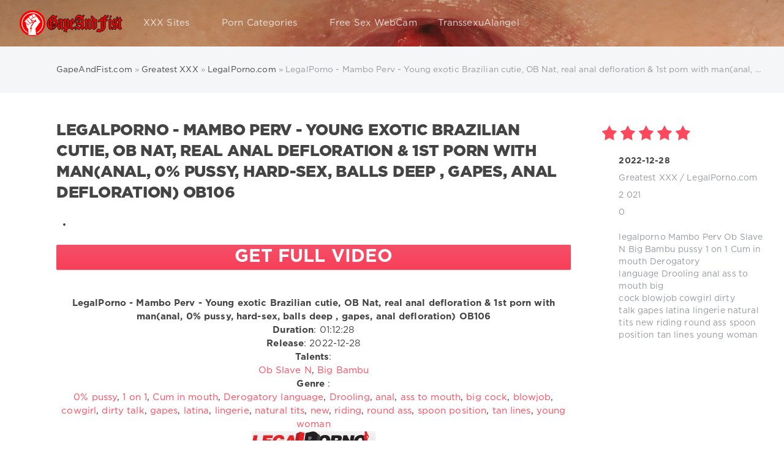

--- FILE ---
content_type: text/html; charset=utf-8
request_url: https://www.gapeandfist.com/33517-legalporno-mambo-perv-young-exotic-brazilian-cutie-ob-nat-real-anal-defloration-1st-porn-with-mananal-0-pussy-hard-sex-balls-deep-gapes-anal-defloration-ob106.html
body_size: 12233
content:
<!DOCTYPE html>
<html lang="en">
<head>
     
	
    
    <meta charset="utf-8">
<title>LegalPorno - Mambo Perv - Young exotic Brazilian cutie, OB Nat, real anal defloration &amp; 1st porn with man(anal, 0% pussy, hard-sex, balls deep , gapes, anal defloration) OB106 &raquo; GapeAndFist.com | Anal Fisting | Anal Prolapse | Anal Gape</title>
<meta name="description" content="LegalPorno - Mambo Perv - Young exotic Brazilian cutie, OB Nat, real anal defloration &amp; 1st porn with man(anal, 0% pussy, hard-sex, balls deep , gapes, anal defloration) OB106, LegalPorno">
<meta name="keywords" content="">
<meta name="generator" content="DataLife Engine (http://dle-news.ru)">
<meta property="og:site_name" content="GapeAndFist.com | Anal Fisting | Anal Prolapse | Anal Gape">
<meta property="og:type" content="article">
<meta property="og:title" content="LegalPorno - Mambo Perv - Young exotic Brazilian cutie, OB Nat, real anal defloration &amp; 1st porn with man(anal, 0% pussy, hard-sex, balls deep , gapes, anal defloration) OB106">
<meta property="og:url" content="https://www.gapeandfist.com/33517-legalporno-mambo-perv-young-exotic-brazilian-cutie-ob-nat-real-anal-defloration-1st-porn-with-mananal-0-pussy-hard-sex-balls-deep-gapes-anal-defloration-ob106.html">
<meta name="news_keywords" content="legalporno, Mambo Perv,Ob Slave N,Big Bambu, pussy,1 on 1,Cum in mouth,Derogatory language,Drooling,anal,ass to mouth,big cock,blowjob,cowgirl,dirty talk,gapes,latina,lingerie,natural tits,new,riding,round ass,spoon position,tan lines,young woman">
<meta property="og:image" content="https://www.gapeandfist.com/uploads/lp.jpg">
<meta property="og:description" content="LegalPorno - Mambo Perv - Young exotic Brazilian cutie, OB Nat, real anal defloration &quot; alt=&quot;LegalPorno - Mambo Perv - Young exotic Brazilian cutie, OB Nat, real anal defloration &quot; alt=&quot;LegalPorno - Mambo Perv - Young exotic Brazilian cutie, OB Nat, real anal defloration &amp;">
<link rel="search" type="application/opensearchdescription+xml" href="https://www.gapeandfist.com/index.php?do=opensearch" title="GapeAndFist.com | Anal Fisting | Anal Prolapse | Anal Gape">
<link rel="canonical" href="https://www.gapeandfist.com/33517-legalporno-mambo-perv-young-exotic-brazilian-cutie-ob-nat-real-anal-defloration-1st-porn-with-mananal-0-pussy-hard-sex-balls-deep-gapes-anal-defloration-ob106.html">
<link rel="alternate" type="application/rss+xml" title="GapeAndFist.com | Anal Fisting | Anal Prolapse | Anal Gape" href="https://www.gapeandfist.com/rss.xml">
  
	
	<meta name="viewport" content="width=device-width, initial-scale=1.0">
	<meta name="apple-mobile-web-app-capable" content="yes">
	<meta name="apple-mobile-web-app-status-bar-style" content="default">
<meta name="twitter:card" content="summary_large_image" />
<meta name="twitter:site" content="@gapeandfist" />
<meta name="twitter:creator" content="@gapeandfist" />

<meta name="google-site-verification" content="LaU8OSmTiOmj8gGyoYbazK00ntF_1IgIK-k77gAr5V8" />
<meta name="y_key" content="a736e5c0d3d12e2b">
<meta name='yandex-verification' content='71fb1bdd9ff5fcac' />
<meta name="msvalidate.01" content="EEDCA8302008BBC4542C52C802302156" />
<meta name="y_key" content="b2cd33dc6f6e5f56" />
<meta name="clickaine-site-verification" content="c3b5ca830b13006c1c9ad33055620669a0a16bf454aaa889c2e54d92c2e19674e2ebb28174817d1328b56ab86c7a2e2f2b965cc982d421a0a8caee2c3781a02c">
<link rel="shortcut icon" href="/templates/Red/images/favicon.ico">
<link rel="apple-touch-icon" href="/templates/Red/images/touch-icon-iphone.png">
<link rel="apple-touch-icon" sizes="76x76" href="/templates/Red/images/touch-icon-ipad.png">
<link rel="apple-touch-icon" sizes="120x120" href="/templates/Red/images/touch-icon-iphone-retina.png">
<link rel="apple-touch-icon" sizes="152x152" href="/templates/Red/images/touch-icon-ipad-retina.png">
<link rel="preload" href="/templates/Red/fonts/font.css" as="style">
<link rel="preload" href="/templates/Red/fonts/GothaProReg.woff" as="font" type="font/woff2" crossorigin>
<link rel="preload" href="/templates/Red/fonts/GothaProBla.woff" as="font" type="font/woff2" crossorigin>
<link rel="preload" href="/templates/Red/fonts/GothaProBol.woff" as="font" type="font/woff2" crossorigin>
<link href="/templates/Red/fonts/font.css" type="text/css" rel="stylesheet">
<link href="/templates/Red/css/styles.css" type="text/css" rel="stylesheet">
    
</head>
<body>
<div class="page">
		<!-- Search -->
          <form class="droptopbar" id="q_search" method="post">
			<div class="wrp">
				<div class="q_search">
					<input id="story" name="story" placeholder="Search on the site..." type="search">
					<button class="btn btn_border" type="submit" title="Find"><b class="ultrabold">Find</b></button>
				</div>
			</div>
			<input type="hidden" name="do" value="search">
			<input type="hidden" name="subaction" value="search">
		</form>
		<!-- / Search -->
		<!-- Header -->
		<div class="headpic fixed">
			<div class="wrp">
				<header id="header">
					<!-- Logo -->
					<a class="logotype" href="/" title="GapeAndFist.com">
						<span class="logo_icon"><img src="/templates/Red/images/logog.png" width="168" height="42" alt="GapeAndFist.com" title="GapeAndFist.com"/></span>
						<span class="title_hide">GapeAndFist.com</span>
					</a>
					<!-- / Logo -->
					<div class="topbar">
						

<a href="#" id="loginf" class="h_btn login">
	<svg class="icon icon-login"><use xlink:href="#icon-login"></use></svg>
	<span class="title_hide">Login</span>
	<span class="icon_close">
		<i class="mt_1"></i><i class="mt_2"></i>
	</span>
</a>
<form class="droptopbar" id="loginpane" method="post">
	<div class="wrp">
		<ul class="login_form">
			<li class="form-group">
				<label for="login_name">Login:</label>
				<input placeholder="Login:" type="text" name="login_name" id="login_name" class="wide">
			</li>
			<li class="form-group">
				<label for="login_password">Password</label>
				<input placeholder="Password" type="password" name="login_password" id="login_password" class="wide">
			</li>
			<li>
				<button class="btn" onclick="submit();" type="submit" title="Submit">
					<b class="ultrabold">Submit</b>
				</button>
			</li>
		</ul>
		<div class="soc_links">
			
			
			
			
			
			
		</div>
		<input name="login" type="hidden" id="login" value="submit">
		<div class="login_form_links">
			<a href="https://www.gapeandfist.com/index.php?do=register">Registration</a>
			<a href="https://www.gapeandfist.com/index.php?do=lostpassword">Forgot password?</a>
		</div>
	</div>
</form>

						<!-- Search button -->
						<div class="h_btn" id="search" title="Search">
							<svg class="icon icon-search"><use xlink:href="#icon-search"></use></svg>
							<span class="icon_close">
								<i class="mt_1"></i><i class="mt_2"></i>
							</span>
							<span class="title_hide">Search on the site</span>
						</div>
                       
						<!-- / Search button -->
						<!-- Menu -->
						<!-- Menu button -->
						<div class="h_btn" id="mainmenu">
							<span class="menu_toggle">
								<i class="mt_1"></i><i class="mt_2"></i><i class="mt_3"></i>
							</span>
						</div>
						<!-- / Menu button -->
						<nav id="topmenu">
							<ul>
    
    
	<li class="parent"><a href="/lastnews">XXX Sites<svg class="icon icon-arrow_down"><use xlink:href="#icon-arrow_down"></use></svg></a>
		<ul>
<li><a href="https://www.gapeandfist.com/xxxsite/">Greatest XXX <span style="float: right;">41188</span></a>
	<ul><li><a href="https://www.gapeandfist.com/xxxsite/evilangelvideo/">Evil Angel Video <span style="float: right;">997</span></a>
	
	</li><li><a href="https://www.gapeandfist.com/xxxsite/manuelferrara/">ManuelFerrara.com <span style="float: right;">595</span></a>
	
	</li><li><a href="https://www.gapeandfist.com/xxxsite/allanal/">AllAnal.com <span style="float: right;">185</span></a>
	
	</li><li><a href="https://www.gapeandfist.com/xxxsite/kink/">Kink.com <span style="float: right;">683</span></a>
	
	</li><li><a href="https://www.gapeandfist.com/xxxsite/nympho/">Nympho.com <span style="float: right;">134</span></a>
	
	</li><li><a href="https://www.gapeandfist.com/xxxsite/peeonher/">PeeOnHer <span style="float: right;">115</span></a>
	
	</li><li><a href="https://www.gapeandfist.com/xxxsite/analonly/">AnalOnly <span style="float: right;">110</span></a>
	
	</li><li><a href="https://www.gapeandfist.com/xxxsite/boundgangbangs/">BoundGangBangs.com <span style="float: right;">149</span></a>
	
	</li><li><a href="https://www.gapeandfist.com/xxxsite/argentinanaked/">ArgentinaNaked <span style="float: right;">9</span></a>
	
	</li><li><a href="https://www.gapeandfist.com/xxxsite/chaturbatecom/">Chaturbate.com <span style="float: right;">9</span></a>
	
	</li><li><a href="https://www.gapeandfist.com/xxxsite/trueanal/">TrueAnal.com <span style="float: right;">339</span></a>
	
	</li><li><a href="https://www.gapeandfist.com/xxxsite/letsdoeit/">Letsdoeit.com <span style="float: right;">432</span></a>
	
	</li><li><a href="https://www.gapeandfist.com/xxxsite/julesjordancom/">JulesJordan.com <span style="float: right;">2777</span></a>
	
	</li><li><a href="https://www.gapeandfist.com/xxxsite/dirtygardengirl/">DirtyGardenGirl.com <span style="float: right;">126</span></a>
	
	</li><li><a href="https://www.gapeandfist.com/xxxsite/prolapse_party/">ProlapseParty.com <span style="float: right;">127</span></a>
	
	</li><li><a href="https://www.gapeandfist.com/xxxsite/prolapsequeen/">ProlapseQueen.com <span style="float: right;">46</span></a>
	
	</li><li><a href="https://www.gapeandfist.com/xxxsite/piercedaspid/">PiercedAspid.com <span style="float: right;">27</span></a>
	
	</li><li><a href="https://www.gapeandfist.com/xxxsite/bubdzia/">Bubdzia.com <span style="float: right;">17</span></a>
	
	</li><li><a href="https://www.gapeandfist.com/xxxsite/fistertwister/">FisterTwister.com <span style="float: right;">182</span></a>
	
	</li><li><a href="https://www.gapeandfist.com/xxxsite/mikeadriano/">MikeAdriano.com <span style="float: right;">1054</span></a>
	
	</li><li><a href="https://www.gapeandfist.com/xxxsite/lewood/">LeWood.com <span style="float: right;">596</span></a>
	
	</li><li><a href="https://www.gapeandfist.com/xxxsite/analacrobats/">AnalAcrobats.com <span style="float: right;">658</span></a>
	
	</li><li><a href="https://www.gapeandfist.com/xxxsite/swallowed/">Swallowed.com <span style="float: right;">419</span></a>
	
	</li><li><a href="https://www.gapeandfist.com/xxxsite/darkx/">DarkX.com <span style="float: right;">286</span></a>
	
	</li><li><a href="https://www.gapeandfist.com/xxxsite/lesbianx/">LesbianX <span style="float: right;">156</span></a>
	
	</li><li><a href="https://www.gapeandfist.com/xxxsite/holed/">Holed.com <span style="float: right;">163</span></a>
	
	</li><li><a href="https://www.gapeandfist.com/xxxsite/dpfanatics/">DpFanatics <span style="float: right;">411</span></a>
	
	</li><li><a href="https://www.gapeandfist.com/xxxsite/norestfortheass/">NoRestForTheAss <span style="float: right;">61</span></a>
	
	</li><li><a href="https://www.gapeandfist.com/xxxsite/clubgape/">ClubGape <span style="float: right;">20</span></a>
	
	</li><li><a href="https://www.gapeandfist.com/xxxsite/defiled18/">Defiled18 <span style="float: right;">14</span></a>
	
	</li><li><a href="https://www.gapeandfist.com/xxxsite/whiteteensblackcocks/">WhiteTeensBlackCocks <span style="float: right;">2</span></a>
	
	</li><li><a href="https://www.gapeandfist.com/xxxsite/doubleteamedteens/">DoubleTeamedTeens <span style="float: right;">1</span></a>
	
	</li><li><a href="https://www.gapeandfist.com/xxxsite/tryteens/">TryTeens <span style="float: right;">1</span></a>
	
	</li><li><a href="https://www.gapeandfist.com/xxxsite/youngthroats/">YoungThroats <span style="float: right;">1</span></a>
	
	</li><li><a href="https://www.gapeandfist.com/xxxsite/assteenmouth/">AssTeenMouth <span style="float: right;">1</span></a>
	
	</li><li><a href="https://www.gapeandfist.com/xxxsite/teenanalcasting/">TeenAnalCasting <span style="float: right;">29</span></a>
	
	</li><li><a href="https://www.gapeandfist.com/xxxsite/doubleanalaction/">DoubleAnalAction <span style="float: right;">43</span></a>
	
	</li><li><a href="https://www.gapeandfist.com/xxxsite/hotkinkyjo/">HotKinkyJo.xxx <span style="float: right;">112</span></a>
	
	</li><li><a href="https://www.gapeandfist.com/xxxsite/maketeengapecom/">MakeTeenGape.com <span style="float: right;">16</span></a>
	
	</li><li><a href="https://www.gapeandfist.com/xxxsite/buttplays/">ButtPlays.com <span style="float: right;">117</span></a>
	
	</li><li><a href="https://www.gapeandfist.com/xxxsite/analeducator/">AnalEducator.com <span style="float: right;">18</span></a>
	
	</li><li><a href="https://www.gapeandfist.com/xxxsite/tryanalfisting/">TryAnalFisting.com <span style="float: right;">10</span></a>
	
	</li><li><a href="https://www.gapeandfist.com/xxxsite/brutalinvasion/">BrutalInvasion <span style="float: right;">7</span></a>
	
	</li><li><a href="https://www.gapeandfist.com/xxxsite/explosivedildostories/">Explosive Dildo Stories <span style="float: right;">7</span></a>
	
	</li><li><a href="https://www.gapeandfist.com/xxxsite/naughtyalysha/">NaughtyAlysha <span style="float: right;">17</span></a>
	
	</li><li><a href="https://www.gapeandfist.com/xxxsite/angienoir/">AngieNoir <span style="float: right;">11</span></a>
	
	</li><li><a href="https://www.gapeandfist.com/xxxsite/everythingbutt/">EverythingButt <span style="float: right;">268</span></a>
	
	</li><li><a href="https://www.gapeandfist.com/xxxsite/lysxtreme/">LysXtreme <span style="float: right;">31</span></a>
	
	</li><li><a href="https://www.gapeandfist.com/xxxsite/fistflush/">FistFlush <span style="float: right;">79</span></a>
	
	</li><li><a href="https://www.gapeandfist.com/xxxsite/ass_traffic/">AssTraffic <span style="float: right;">220</span></a>
	
	</li><li><a href="https://www.gapeandfist.com/xxxsite/allinternal/">AllInternal <span style="float: right;">271</span></a>
	
	</li><li><a href="https://www.gapeandfist.com/xxxsite/hardcoregangbang/">HardcoreGangbang <span style="float: right;">173</span></a>
	
	</li><li><a href="https://www.gapeandfist.com/xxxsite/tamedteens/">TamedTeens <span style="float: right;">80</span></a>
	
	</li><li><a href="https://www.gapeandfist.com/xxxsite/kinkyniky/">KinkyNiky.xxx <span style="float: right;">20</span></a>
	
	</li><li><a href="https://www.gapeandfist.com/xxxsite/houseoftaboo/">HouseOfTaboo.com <span style="float: right;">341</span></a>
	
	</li><li><a href="https://www.gapeandfist.com/xxxsite/handsonhardcore/">HandsOnHardcore.com <span style="float: right;">7</span></a>
	
	</li><li><a href="https://www.gapeandfist.com/xxxsite/cumforcover/">CumForCover <span style="float: right;">2</span></a>
	
	</li><li><a href="https://www.gapeandfist.com/xxxsite/1byday/">1by-day.com <span style="float: right;">2</span></a>
	
	</li><li><a href="https://www.gapeandfist.com/xxxsite/legalporn/">LegalPorno.com <span style="float: right;">24137</span></a>
	
	</li><li><a href="https://www.gapeandfist.com/xxxsite/givemepink/">GiveMePink <span style="float: right;">12</span></a>
	
	</li><li><a href="https://www.gapeandfist.com/xxxsite/proxypaige/">ProxyPaige.xxx <span style="float: right;">25</span></a>
	
	</li><li><a href="https://www.gapeandfist.com/xxxsite/analcheckup/">AnalCheckup <span style="float: right;">19</span></a>
	
	</li><li><a href="https://www.gapeandfist.com/xxxsite/promecups/">PrimeCups <span style="float: right;">6</span></a>
	
	</li><li><a href="https://www.gapeandfist.com/xxxsite/sindrive/">SinDrive.com <span style="float: right;">8</span></a>
	
	</li><li><a href="https://www.gapeandfist.com/xxxsite/pickupbuster/">Pickup Buster <span style="float: right;">20</span></a>
	
	</li><li><a href="https://www.gapeandfist.com/xxxsite/assphilosophy/">AssPhilosophy <span style="float: right;">25</span></a>
	
	</li><li><a href="https://www.gapeandfist.com/xxxsite/gapeparade/">GapeParade.com <span style="float: right;">28</span></a>
	
	</li><li><a href="https://www.gapeandfist.com/xxxsite/eurogangbangs/">Euro Gang Bangs <span style="float: right;">9</span></a>
	
	</li><li><a href="https://www.gapeandfist.com/xxxsite/hardx/">HardX <span style="float: right;">653</span></a>
	
	</li><li><a href="https://www.gapeandfist.com/xxxsite/spermswap/">SpermSwap <span style="float: right;">20</span></a>
	
	</li><li><a href="https://www.gapeandfist.com/xxxsite/pervcity/">PervCity <span style="float: right;">37</span></a>
	
	</li><li><a href="https://www.gapeandfist.com/xxxsite/milfthing/">MilfThing <span style="float: right;">70</span></a>
	
	</li><li><a href="https://www.gapeandfist.com/xxxsite/isabellaclarkxxx/">IsabellaClarkXXX <span style="float: right;">13</span></a>
	
	</li><li><a href="https://www.gapeandfist.com/xxxsite/hugestraponlesbians/">HugeStraponLesbians.com <span style="float: right;">28</span></a>
	
	</li><li><a href="https://www.gapeandfist.com/xxxsite/brutaldildos/">BrutalDildos.com <span style="float: right;">54</span></a>
	
	</li><li><a href="https://www.gapeandfist.com/xxxsite/brutalfisting/">BrutalFisting.com <span style="float: right;">51</span></a>
	
	</li><li><a href="https://www.gapeandfist.com/xxxsite/roxyraye/">Roxy Raye <span style="float: right;">240</span></a>
	
	</li><li><a href="https://www.gapeandfist.com/xxxsite/latexangel/">LatexAngel.com <span style="float: right;">132</span></a>
	
	</li><li><a href="https://www.gapeandfist.com/xxxsite/analteenangels/">AnalTeenAngels <span style="float: right;">385</span></a>
	
	</li><li><a href="https://www.gapeandfist.com/xxxsite/milkenema/">MilkEnema <span style="float: right;">64</span></a>
	
	</li><li><a href="https://www.gapeandfist.com/xxxsite/firstanalquest/">FirstAnalQuest <span style="float: right;">234</span></a>
	
	</li><li><a href="https://www.gapeandfist.com/xxxsite/assholefever/">AssholeFever <span style="float: right;">484</span></a>
	
	</li><li><a href="https://www.gapeandfist.com/xxxsite/doubleviewcasting/">DoubleViewCasting <span style="float: right;">87</span></a>
	
	</li><li><a href="https://www.gapeandfist.com/xxxsite/dildoandfisting/">DildoAndFisting <span style="float: right;">83</span></a>
	
	</li><li><a href="https://www.gapeandfist.com/xxxsite/gapesinpov/">GapesInPov <span style="float: right;">35</span></a>
	
	</li><li><a href="https://www.gapeandfist.com/xxxsite/madperversions/">MadPerversions <span style="float: right;">32</span></a>
	
	</li><li><a href="https://www.gapeandfist.com/xxxsite/giorgiograndi/">GiorgioGrandi <span style="float: right;">35</span></a>
	
	</li><li><a href="https://www.gapeandfist.com/xxxsite/russianteenobsession/">RussianTeenObsession <span style="float: right;">40</span></a>
	
	</li><li><a href="https://www.gapeandfist.com/xxxsite/teachmefisting/">TeachMeFisting <span style="float: right;">621</span></a>
	
	</li><li><a href="https://www.gapeandfist.com/xxxsite/creampiereality/">CreamPieReality <span style="float: right;">21</span></a>
	
	</li><li><a href="https://www.gapeandfist.com/xxxsite/gapeland/">GapeLand <span style="float: right;">281</span></a>
	
	</li><li><a href="https://www.gapeandfist.com/xxxsite/letsplaylez/">LetsPlayLez.com <span style="float: right;">20</span></a>
	
	</li><li><a href="https://www.gapeandfist.com/xxxsite/analqueenalysa/">AnalQueenAlysa <span style="float: right;">31</span></a>
	
	</li><li><a href="https://www.gapeandfist.com/xxxsite/peepeebabes/">PeePeeBabes <span style="float: right;">41</span></a>
	
	</li><li><a href="https://www.gapeandfist.com/xxxsite/filthyandfisting/">FilthyAndFisting <span style="float: right;">116</span></a>
	
	</li><li><a href="https://www.gapeandfist.com/xxxsite/fistinginaction/">FistingInAction <span style="float: right;">63</span></a>
	
	</li><li><a href="https://www.gapeandfist.com/xxxsite/asstitans/">AssTitans <span style="float: right;">33</span></a>
	
	</li><li><a href="https://www.gapeandfist.com/xxxsite/pussupumpspecial/">MegaPussyLips <span style="float: right;">16</span></a>
	
	</li><li><a href="https://www.gapeandfist.com/xxxsite/clara_g/">Clara-G <span style="float: right;">80</span></a>
	
	</li><li><a href="https://www.gapeandfist.com/xxxsite/russianlikeitbig/">RussiansLikeItBig <span style="float: right;">15</span></a>
	
	</li></ul>
	</li><li><a href="https://www.gapeandfist.com/fullmovies/">Full Movies <span style="float: right;">1770</span></a>
	<ul><li><a href="https://www.gapeandfist.com/fullmovies/evilangel/">EvilAngel <span style="float: right;">1253</span></a>
	
	</li><li><a href="https://www.gapeandfist.com/fullmovies/doghousedigital/">DogHouse <span style="float: right;">5</span></a>
	
	</li><li><a href="https://www.gapeandfist.com/fullmovies/devilsfilm/">DevilsFilm <span style="float: right;">1</span></a>
	
	</li><li><a href="https://www.gapeandfist.com/fullmovies/elegant_angel/">Elegant Angel <span style="float: right;">2</span></a>
	
	</li><li><a href="https://www.gapeandfist.com/fullmovies/pornxn/">PornXN <span style="float: right;">3</span></a>
	
	</li><li><a href="https://www.gapeandfist.com/fullmovies/julesjordan/">Jules Jordan Video <span style="float: right;">273</span></a>
	
	</li><li><a href="https://www.gapeandfist.com/fullmovies/comingsoon/">Coming Soon <span style="float: right;">192</span></a>
	
	</li><li><a href="https://www.gapeandfist.com/fullmovies/sineplex/">Sineplex <span style="float: right;">41</span></a>
	
	</li></ul>
	</li><li><a href="https://www.gapeandfist.com/scenes/">Scenes <span style="float: right;">118</span></a>
	<ul><li><a href="https://www.gapeandfist.com/scenes/pr0lapse/">Prolapse <span style="float: right;">32</span></a>
	
	</li><li><a href="https://www.gapeandfist.com/scenes/enema/">Enema <span style="float: right;">17</span></a>
	
	</li><li><a href="https://www.gapeandfist.com/scenes/gape/">Gape <span style="float: right;">45</span></a>
	
	</li><li><a href="https://www.gapeandfist.com/scenes/fisting/">Fisting <span style="float: right;">20</span></a>
	
	</li></ul>
	</li><li><a href="https://www.gapeandfist.com/promo/">Promo <span style="float: right;">3</span></a>
	
	</li>
</ul>
	</li>
	
	<li class="parent"><a href="/tags/">Porn Categories<svg class="icon icon-arrow_down"><use xlink:href="#icon-arrow_down"></use></svg></a>
		<ul>
			<li><a href="/tags/prolapse">Anal Prolapse</a></li>
			<li><a href="/tags/anal+fisting">Anal Fisting</a></li>
			<li><a href="/tags/gape">Anal Gaping</a></li>
			<li><a href="/tags/enema">Enema</a></li>
			<li><a href="/tags/rosebutt">Rosebutt</a></li>
			<li><a href="/tags/double+anal">Double Anal</a></li>
            <li><a href="/engine/go.php?url=aHR0cHM6Ly93d3cudGhld29uZGVydG95cy5jb20vdHJhY2s6MjItZ2FwZWFuZGZpc3Q%3D" rel="nofollow" >Exclusive Toys</a></li>
		</ul>
	</li>
    
    <li class="parent"><a rel="nofollow" href="https://go.hpyrdr.com/smartpop/7659e248ac6c6760329631cb2b2a36db7a6372d9b0c7bb6f50d933999e97fa57?userId=eb984aba638d2feaabe4486e3d50573ab6f6b8958ab4057322b1d2a3ba333c8f" target="blank">Free Sex WebCam</a>
    </li>  
    <li class="parent"><a rel="nofollow" href="https://www.iyalc.com/transsexualangel/go.php?pr=8&su=1&si=237&ad=212470&pa=index&ar=&buffer=" target="blank">TranssexuAlangel</a>
    </li>    
     
    
	
</ul>
						</nav>
						<a href="#" id="closemenu"><span><svg class="icon icon-cross"><use xlink:href="#icon-cross"></use></svg></span></a>
						<!-- / Menu -->
					</div>
				</header>
				
			</div>
		</div>
		<!-- / Header -->
		<!-- Sorting, Tags, Bread crumbs -->
		<div id="tools">
	<div class="tools">
		<div class="wrp">
			
				<div id="breadcrumbs">
					<svg class="icon icon-sort"><use xlink:href="#icon-sort"></use></svg>
					<div class="speedbar"><div class="over"><span itemscope itemtype="https://schema.org/BreadcrumbList"><span itemprop="itemListElement" itemscope itemtype="https://schema.org/ListItem"><meta itemprop="position" content="1"><a href="https://www.gapeandfist.com/" itemprop="item"><span itemprop="name">GapeAndFist.com</span></a></span> » <span itemprop="itemListElement" itemscope itemtype="https://schema.org/ListItem"><meta itemprop="position" content="2"><a href="https://www.gapeandfist.com/xxxsite/" itemprop="item"><span itemprop="name">Greatest XXX</span></a></span> » <span itemprop="itemListElement" itemscope itemtype="https://schema.org/ListItem"><meta itemprop="position" content="3"><a href="https://www.gapeandfist.com/xxxsite/legalporn/" itemprop="item"><span itemprop="name">LegalPorno.com</span></a></span> » LegalPorno - Mambo Perv - Young exotic Brazilian cutie, OB Nat, real anal defloration &amp; 1st porn with man(anal, 0% pussy, hard-sex, balls deep , gapes, anal defloration) OB106</span></div></div>
				</div>
			
			
		</div>
	</div>
	
</div> 
		<!-- / Sorting, Tags, Bread crumbs -->
		<!-- Content -->
		<div id="content">
			
			
			
			<div id='dle-content'><article class="story fullstory lefticons shadow">
	<div class="wrp">
		<div class="head grid_3_4">
			<h1 class="title h2 ultrabold">LegalPorno - Mambo Perv - Young exotic Brazilian cutie, OB Nat, real anal defloration &amp; 1st porn with man(anal, 0% pussy, hard-sex, balls deep , gapes, anal defloration) OB106</h1>
		</div>
		<div class="story_info grid_1_4 ignore-select">
			<div class="storyinfo_link collapsed" aria-expanded="false" data-target="#storyinfo_33517" data-toggle="collapse" role="tree">
				<i class="arrow"></i>
				<svg class="icon icon-meta_date"><use xlink:href="#icon-meta_date"></use></svg>
				<b>2022-12-28</b>
			</div>
			<div id="storyinfo_33517" class="storyinfo collapse">
				<div class="storyinfo_box">
					<div class="rate_stars"><div id='ratig-layer-33517'>
	<div class="rating" itemprop="aggregateRating" itemscope itemtype="https://schema.org/AggregateRating">
		<ul class="unit-rating">
		<li class="current-rating" style="width:100%;">100</li>
		<li><a href="#" title="Useless" class="r1-unit" onclick="doRate('1', '33517'); return false;">1</a></li>
		<li><a href="#" title="Poor" class="r2-unit" onclick="doRate('2', '33517'); return false;">2</a></li>
		<li><a href="#" title="Fair" class="r3-unit" onclick="doRate('3', '33517'); return false;">3</a></li>
		<li><a href="#" title="Good" class="r4-unit" onclick="doRate('4', '33517'); return false;">4</a></li>
		<li><a href="#" title="Excellent" class="r5-unit" onclick="doRate('5', '33517'); return false;">5</a></li>
		</ul><span itemprop="itemReviewed" itemscope itemtype="https://schema.org/Movie"><meta itemprop="name" content="LegalPorno - Mambo Perv - Young exotic Brazilian cutie, OB Nat, real anal defloration &amp; 1st porn with man(anal, 0% pussy, hard-sex, balls deep , gapes, anal defloration) OB106"></span><meta itemprop="worstRating" content="1"><meta itemprop="ratingCount" content="4"><meta itemprop="ratingValue" content="4.8"><meta itemprop="bestRating" content="5">
	</div>
</div></div>
					<ul class="meta">
						<li class="meta_date">
							<svg class="icon icon-meta_date"><use xlink:href="#icon-meta_date"></use></svg><time class="date" datetime="2022-12-28"><a href="https://www.gapeandfist.com/2022/12/28/" ><b>2022-12-28</b></a></time>
						</li>
						<li class="meta_cat grey">
							<svg class="icon icon-meta_cat"><use xlink:href="#icon-meta_cat"></use></svg><a href="https://www.gapeandfist.com/xxxsite/">Greatest XXX</a> / <a href="https://www.gapeandfist.com/xxxsite/legalporn/">LegalPorno.com</a>
						</li>
						
						<li class="meta_views grey" title="Views: 2 021">
							<svg class="icon icon-meta_views"><use xlink:href="#icon-meta_views"></use></svg>2 021
						</li>
						<li class="meta_coms grey" title="Comments: 0">
							<svg class="icon icon-meta_coms"><use xlink:href="#icon-meta_coms"></use></svg><a id="dle-comm-link" href="https://www.gapeandfist.com/33517-legalporno-mambo-perv-young-exotic-brazilian-cutie-ob-nat-real-anal-defloration-1st-porn-with-mananal-0-pussy-hard-sex-balls-deep-gapes-anal-defloration-ob106.html#comment">0</a>
						</li>
					</ul>
					
					<div class="story_tags">
						<svg class="icon icon-tags"><use xlink:href="#icon-tags"></use></svg>
						<div class="tag_list grey"><a href="https://www.gapeandfist.com/tags/legalporno/">legalporno</a>&nbsp;<a href="https://www.gapeandfist.com/tags/Mambo%20Perv/">Mambo Perv</a>&nbsp;<a href="https://www.gapeandfist.com/tags/Ob%20Slave%20N/">Ob Slave N</a>&nbsp;<a href="https://www.gapeandfist.com/tags/Big%20Bambu/">Big Bambu</a>&nbsp;<a href="https://www.gapeandfist.com/tags/pussy/">pussy</a>&nbsp;<a href="https://www.gapeandfist.com/tags/1%20on%201/">1 on 1</a>&nbsp;<a href="https://www.gapeandfist.com/tags/Cum%20in%20mouth/">Cum in mouth</a>&nbsp;<a href="https://www.gapeandfist.com/tags/Derogatory%20language/">Derogatory language</a>&nbsp;<a href="https://www.gapeandfist.com/tags/Drooling/">Drooling</a>&nbsp;<a href="https://www.gapeandfist.com/tags/anal/">anal</a>&nbsp;<a href="https://www.gapeandfist.com/tags/ass%20to%20mouth/">ass to mouth</a>&nbsp;<a href="https://www.gapeandfist.com/tags/big%20cock/">big cock</a>&nbsp;<a href="https://www.gapeandfist.com/tags/blowjob/">blowjob</a>&nbsp;<a href="https://www.gapeandfist.com/tags/cowgirl/">cowgirl</a>&nbsp;<a href="https://www.gapeandfist.com/tags/dirty%20talk/">dirty talk</a>&nbsp;<a href="https://www.gapeandfist.com/tags/gapes/">gapes</a>&nbsp;<a href="https://www.gapeandfist.com/tags/latina/">latina</a>&nbsp;<a href="https://www.gapeandfist.com/tags/lingerie/">lingerie</a>&nbsp;<a href="https://www.gapeandfist.com/tags/natural%20tits/">natural tits</a>&nbsp;<a href="https://www.gapeandfist.com/tags/new/">new</a>&nbsp;<a href="https://www.gapeandfist.com/tags/riding/">riding</a>&nbsp;<a href="https://www.gapeandfist.com/tags/round%20ass/">round ass</a>&nbsp;<a href="https://www.gapeandfist.com/tags/spoon%20position/">spoon position</a>&nbsp;<a href="https://www.gapeandfist.com/tags/tan%20lines/">tan lines</a>&nbsp;<a href="https://www.gapeandfist.com/tags/young%20woman/">young woman</a></div>
					</div>
					
                    
				</div>
			</div>
			
		</div>
		<div class="story_cont grid_3_4">
			<div class="story_left_icons">
				<div class="story_icons">
					
					
					<div class="rate">
						
						
					</div>
					
				</div>
			</div>
			<div class="text">
                
		
          	<div class="dlevideoplayer" style="width:100%;max-width:100%;">
			<ul data-theme="default" data-preload="none">
				<li data-title="Trailer LegalPorno - Mambo Perv - Young exotic Brazilian cutie, OB Nat, real anal defloration &amp; 1st porn with man(anal, 0% pussy, hard-sex, balls deep , gapes, anal defloration) OB106" data-type="m4v" data-url="https://download1.pornbox.com/658fe92fcf1b7e89ddb36ca3604a31f716aadaab/5/2127/401/13/1.mp4" data-poster="https://legalporn0.com/uploads/posts/2022/legalporn0.com_img_bigmambo-perv_1672221397-1.jpg" ></li>
			</ul>
		</div>
          
				
					
					
					 <div class="buttons">
                                    <a class="btn btn-danger"
                      href="https://www.analvids.com/watch/252711/young_exotic_brazilian_cutie_ob_nat_real_anal_defloration_1st_porn_with_man_anal_0_pussy_hard_sex_balls_deep_gapes_anal_defloration_ob106?aff=YNKEXKKNRK_legalporn0_download_" title="Download LegalPorno - Mambo Perv - Young exotic Brazilian cutie, OB Nat, real anal defloration &amp; 1st porn with man(anal, 0% pussy, hard-sex, balls deep , gapes, anal defloration) OB106" rel="sponsored"><b>GET FULL VIDEO</b></a>
                        
                    </div>
					<br>
        
                
        
		
		
           
           
                 
					<br>
		
				<b>LegalPorno - Mambo Perv - Young exotic Brazilian cutie, OB Nat, real anal defloration &amp; 1st porn with man(anal, 0% pussy, hard-sex, balls deep , gapes, anal defloration) OB106</b><br> <b>Duration</b>: 01:12:28<br><b>Release</b>: 2022-12-28<br><b>Talents</b>:<br><a href="/tags/Ob Slave N/">Ob Slave N</a>, <a href="/tags/Big Bambu/">Big Bambu</a><br><b>Genre </b>:<br><a href="/tags/0%25 pussy/">0% pussy</a>, <a href="/tags/1 on 1/">1 on 1</a>, <a href="/tags/Cum in mouth/">Cum in mouth</a>, <a href="/tags/Derogatory language/">Derogatory language</a>, <a href="/tags/Drooling/">Drooling</a>, <a href="/tags/anal/">anal</a>, <a href="/tags/ass to mouth/">ass to mouth</a>, <a href="/tags/big cock/">big cock</a>, <a href="/tags/blowjob/">blowjob</a>, <a href="/tags/cowgirl/">cowgirl</a>, <a href="/tags/dirty talk/">dirty talk</a>, <a href="/tags/gapes/">gapes</a>, <a href="/tags/latina/">latina</a>, <a href="/tags/lingerie/">lingerie</a>, <a href="/tags/natural tits/">natural tits</a>, <a href="/tags/new/">new</a>, <a href="/tags/riding/">riding</a>, <a href="/tags/round ass/">round ass</a>, <a href="/tags/spoon position/">spoon position</a>, <a href="/tags/tan lines/">tan lines</a>, <a href="/tags/young woman/">young woman</a><br><!--dle_leech_begin--><a href="https://www.gapeandfist.com/index.php?do=go&amp;url=aHR0cHM6Ly9sZWdhbHBvcm5vLmNvbT9hZmY9WU5LRVhLS05SS19nYXBlYW5kZmlzdF9tYW1ib3BlcnZf" target="_blank"><!--dle_image_begin:https://www.gapeandfist.com/uploads/thumbs/lp.jpg|--><img src="/uploads/thumbs/lp.jpg" style="max-width:100%;" alt="LegalPorno - Mambo Perv - Young exotic Brazilian cutie, OB Nat, real anal defloration &amp; 1st porn with man(anal, 0% pussy, hard-sex, balls deep , gapes, anal defloration) OB106"><!--dle_image_end--></a><!--dle_leech_end--><br>Join to LegalPorno and Download <b>LegalPorno - Mambo Perv - Young exotic Brazilian cutie, OB Nat, real anal defloration &amp; 1st porn with man(anal, 0% pussy, hard-sex, balls deep , gapes, anal defloration) OB106</b> and other Hard XXX Videos from <b>Mambo Perv</b> porn studio!
				<br>
				<br>
                <h2 class="title h4 ultrabold">Join to LegalPorno.com and Download LegalPorno - Mambo Perv - Young exotic Brazilian cutie, OB Nat, real anal defloration &amp; 1st porn with man(anal, 0% pussy, hard-sex, balls deep , gapes, anal defloration) OB106</h2>
             
                
			 <div class="imadgelogo">
                  
                  
                  
                 
                 
                 
			 
							 
			 			 
								
				
                 
                 
			 
                 
                 
				
				
				
				
				
                 
                 
                  
                 
                 
                 
                  
                 
               
                
                 
                 
                 
                  
                 
                 
                 
                 
                 
                 
                
				<a href="https://www.gapeandfist.com/index.php?do=go&url=aHR0cHM6Ly9sZWdhbHBvcm5vLmNvbT9hZmY9WU5LRVhLS05SS19nYXBlYW5kZmlzdF9kb3dubG9hZF8%3D" rel="nofollow" target="_blank"><img src="/uploads/thumbs/lplogo.jpg" title="Join to LegalPorno" alt="Join to LegalPorno"></a>
                				
				</div>
				
				
				
				
                <br>
                <br>
               
				
			</div>
		</div>
	</div>
    </div>
	
</article>
<div class="fullstory_foot shadow ignore-select">
	<div class="wrp">
		
		<div class="block col_news">
			<div class="block_title"><div class="ultrabold h4">More <a href="https://www.gapeandfist.com/xxxsite/legalporn/" title="Watch all scenes LegalPorno.com">LegalPorno.com</a> </div></div>
			<div class="grid_list">
				<div class="grid_1_4">
	<a href="https://www.gapeandfist.com/43138-legalporno-siswet-anal-ambassador-studio-he-creampies-my-pussy.html"><img src="https://legalporn0.com/uploads/posts/2025/legalporn0.com_img_bigsiswet-and-friends_1755571987-1.jpg" title="Download LegalPorno - Siswet Anal Ambassador Studio - He Creampies My Pussy" alt="Download LegalPorno - Siswet Anal Ambassador Studio - He Creampies My Pussy" width="170" height="110">
		<span class="hover_arrow">
			<svg class="icon icon-arrow_right"><use xlink:href="#icon-arrow_right"></use></svg>
		</span>
		<b class="title">LegalPorno - Siswet Anal Ambassador Studio - He Creampies My Pussy</b>
		
			
		
	</a>
	
</div><div class="grid_1_4">
	<a href="https://www.gapeandfist.com/43734-legalporno-latina-girlx-studio-strong-double-penetration-breiny-zoe-anal-latina-no-stop.html"><img src="https://legalporn0.com/uploads/posts/2025/legalporn0.com_img_biglatina-girlx_1768397791-1.jpg" title="Download LegalPorno - Latina GirlX Studio - Strong Double Penetration Breiny Zoe Anal Latina No Stop" alt="Download LegalPorno - Latina GirlX Studio - Strong Double Penetration Breiny Zoe Anal Latina No Stop" width="170" height="110">
		<span class="hover_arrow">
			<svg class="icon icon-arrow_right"><use xlink:href="#icon-arrow_right"></use></svg>
		</span>
		<b class="title">LegalPorno - Latina GirlX Studio - Strong Double Penetration Breiny Zoe Anal Latina No Stop</b>
		
			
		
	</a>
	
</div><div class="grid_1_4">
	<a href="https://www.gapeandfist.com/43689-legalporno-get-anal-studio-cum-hungry-milf-jada-sparks-loves-anal-drilling.html"><img src="https://legalporn0.com/uploads/posts/2025/legalporn0.com_img_bigget-anal_1766359596-1.jpg" title="Download LegalPorno - Get Anal Studio - Cum Hungry Milf Jada Sparks Loves Anal Drilling" alt="Download LegalPorno - Get Anal Studio - Cum Hungry Milf Jada Sparks Loves Anal Drilling" width="170" height="110">
		<span class="hover_arrow">
			<svg class="icon icon-arrow_right"><use xlink:href="#icon-arrow_right"></use></svg>
		</span>
		<b class="title">LegalPorno - Get Anal Studio - Cum Hungry Milf Jada Sparks Loves Anal Drilling</b>
		
			
		
	</a>
	
</div><div class="grid_1_4">
	<a href="https://www.gapeandfist.com/43735-legalporno-latina-girlx-studio-little-emily-white-is-strongly-triple-penetrated-tap.html"><img src="https://legalporn0.com/uploads/posts/2025/legalporn0.com_img_biglatina-girlx_1768397799-1.jpg" title="Download LegalPorno - Latina GirlX Studio - Little Emily White Is Strongly Triple Penetrated Tap" alt="Download LegalPorno - Latina GirlX Studio - Little Emily White Is Strongly Triple Penetrated Tap" width="170" height="110">
		<span class="hover_arrow">
			<svg class="icon icon-arrow_right"><use xlink:href="#icon-arrow_right"></use></svg>
		</span>
		<b class="title">LegalPorno - Latina GirlX Studio - Little Emily White Is Strongly Triple Penetrated Tap</b>
		
			
		
	</a>
	
</div><div class="grid_1_4">
	<a href="https://www.gapeandfist.com/43690-legalporno-get-anal-studio-big-ass-italian-babe-megan-fiore-multiple-anal-orgasms.html"><img src="https://legalporn0.com/uploads/posts/2025/legalporn0.com_img_bigget-anal_1766359589-1.jpg" title="Download LegalPorno - Get Anal Studio - Big Ass Italian Babe Megan Fiore Multiple Anal Orgasms" alt="Download LegalPorno - Get Anal Studio - Big Ass Italian Babe Megan Fiore Multiple Anal Orgasms" width="170" height="110">
		<span class="hover_arrow">
			<svg class="icon icon-arrow_right"><use xlink:href="#icon-arrow_right"></use></svg>
		</span>
		<b class="title">LegalPorno - Get Anal Studio - Big Ass Italian Babe Megan Fiore Multiple Anal Orgasms</b>
		
			
		
	</a>
	
</div><div class="grid_1_4">
	<a href="https://www.gapeandfist.com/42986-legalporno-siswet-anal-ambassador-studio-anal-training-with-different-dildos-on-a-18yo.html"><img src="https://legalporn0.com/uploads/posts/2025/legalporn0.com_img_bigsiswet-and-friends_1752587191-1.jpg" title="Download LegalPorno - Siswet Anal Ambassador Studio - Anal Training With Different Dildos on a 18yo" alt="Download LegalPorno - Siswet Anal Ambassador Studio - Anal Training With Different Dildos on a 18yo" width="170" height="110">
		<span class="hover_arrow">
			<svg class="icon icon-arrow_right"><use xlink:href="#icon-arrow_right"></use></svg>
		</span>
		<b class="title">LegalPorno - Siswet Anal Ambassador Studio - Anal Training With Different Dildos on a 18yo</b>
		
			
		
	</a>
	
</div><div class="grid_1_4">
	<a href="https://www.gapeandfist.com/43736-legalporno-latina-girlx-studio-first-anal-latina-girl-big-tits-annie-marin.html"><img src="https://legalporn0.com/uploads/posts/2025/legalporn0.com_img_biglatina-girlx_1768397807-1.jpg" title="Download LegalPorno - Latina GirlX Studio - First Anal Latina Girl Big Tits Annie Marin" alt="Download LegalPorno - Latina GirlX Studio - First Anal Latina Girl Big Tits Annie Marin" width="170" height="110">
		<span class="hover_arrow">
			<svg class="icon icon-arrow_right"><use xlink:href="#icon-arrow_right"></use></svg>
		</span>
		<b class="title">LegalPorno - Latina GirlX Studio - First Anal Latina Girl Big Tits Annie Marin</b>
		
			
		
	</a>
	
</div><div class="grid_1_4">
	<a href="https://www.gapeandfist.com/43691-legalporno-get-anal-studio-busty-brunette-babe-maddy-may-analy-driven-by-huge-cock.html"><img src="https://legalporn0.com/uploads/posts/2025/legalporn0.com_img_bigget-anal_1766359638-1.jpg" title="Download LegalPorno - Get Anal Studio - Busty Brunette Babe Maddy May Analy Driven By Huge Cock" alt="Download LegalPorno - Get Anal Studio - Busty Brunette Babe Maddy May Analy Driven By Huge Cock" width="170" height="110">
		<span class="hover_arrow">
			<svg class="icon icon-arrow_right"><use xlink:href="#icon-arrow_right"></use></svg>
		</span>
		<b class="title">LegalPorno - Get Anal Studio - Busty Brunette Babe Maddy May Analy Driven By Huge Cock</b>
		
			
		
	</a>
	
</div>
				</div>
			<br>
			<div class="block_title"><div class="ultrabold h4">Latest updates</div></div>
			<div class="grid_list">
			<div class="grid_1_4">
	<a href="https://www.gapeandfist.com/43646-julesjordancom-backdoor-bliss-dredds-bbc-goes-deep-into-lucy-lotus-ass.html"><img src="https://thumbs.julesjordan.com/trial/content//contentthumbs/46/81/854681-1x.jpg" title="Download JulesJordan.com - Backdoor Bliss: Dredd&#039;s BBC Goes Deep Into Lucy Lotus&#039; Ass" alt="Download JulesJordan.com - Backdoor Bliss: Dredd&#039;s BBC Goes Deep Into Lucy Lotus&#039; Ass" width="170" height="110">
		<span class="hover_arrow">
			<svg class="icon icon-arrow_right"><use xlink:href="#icon-arrow_right"></use></svg>
		</span>
		<b class="title">JulesJordan.com - Backdoor Bliss: Dredd&#039;s BBC Goes Deep Into Lucy Lotus&#039; Ass</b>
		
			
		
	</a>
	
</div><div class="grid_1_4">
	<a href="https://www.gapeandfist.com/43647-julesjordancom-double-vag-magic-little-pucks-threesome-fantasy.html"><img src="https://thumbs.julesjordan.com/trial/content//contentthumbs/40/31/854031-1x.jpg" title="Download JulesJordan.com - Double Vag Magic: Little Puck&#039;s Threesome Fantasy" alt="Download JulesJordan.com - Double Vag Magic: Little Puck&#039;s Threesome Fantasy" width="170" height="110">
		<span class="hover_arrow">
			<svg class="icon icon-arrow_right"><use xlink:href="#icon-arrow_right"></use></svg>
		</span>
		<b class="title">JulesJordan.com - Double Vag Magic: Little Puck&#039;s Threesome Fantasy</b>
		
			
		
	</a>
	
</div><div class="grid_1_4">
	<a href="https://www.gapeandfist.com/43648-julesjordancom-gal-richie-squirts-while-being-worshiped-by-two-bbc-kings.html"><img src="https://thumbs.julesjordan.com/trial/content//contentthumbs/33/31/853331-1x.jpg" title="Download JulesJordan.com - Gal Richie Squirts While Being Worshiped By Two BBC Kings" alt="Download JulesJordan.com - Gal Richie Squirts While Being Worshiped By Two BBC Kings" width="170" height="110">
		<span class="hover_arrow">
			<svg class="icon icon-arrow_right"><use xlink:href="#icon-arrow_right"></use></svg>
		</span>
		<b class="title">JulesJordan.com - Gal Richie Squirts While Being Worshiped By Two BBC Kings</b>
		
			
		
	</a>
	
</div><div class="grid_1_4">
	<a href="https://www.gapeandfist.com/43649-julesjordancom-keisha-grey-unleashes-her-curves-in-a-deep-anal-encounter.html"><img src="https://thumbs.julesjordan.com/trial/content//contentthumbs/30/41/853041-1x.jpg" title="Download JulesJordan.com - Keisha Grey Unleashes Her Curves In A Deep Anal Encounter" alt="Download JulesJordan.com - Keisha Grey Unleashes Her Curves In A Deep Anal Encounter" width="170" height="110">
		<span class="hover_arrow">
			<svg class="icon icon-arrow_right"><use xlink:href="#icon-arrow_right"></use></svg>
		</span>
		<b class="title">JulesJordan.com - Keisha Grey Unleashes Her Curves In A Deep Anal Encounter</b>
		
			
		
	</a>
	
</div><div class="grid_1_4">
	<a href="https://www.gapeandfist.com/43591-julesjordancom-curvy-perfection-zoey-uso-rides-a-bbc.html"><img src="https://thumbs.julesjordan.com/trial/content//contentthumbs/21/61/852161-1x.jpg" title="Download JulesJordan.com - Curvy Perfection: Zoey Uso Rides A BBC" alt="Download JulesJordan.com - Curvy Perfection: Zoey Uso Rides A BBC" width="170" height="110">
		<span class="hover_arrow">
			<svg class="icon icon-arrow_right"><use xlink:href="#icon-arrow_right"></use></svg>
		</span>
		<b class="title">JulesJordan.com - Curvy Perfection: Zoey Uso Rides A BBC</b>
		
			
		
	</a>
	
</div><div class="grid_1_4">
	<a href="https://www.gapeandfist.com/43592-julesjordancom-schoolgirl-mia-river-gets-an-anal-lesson-from-jules-jordan.html"><img src="https://thumbs.julesjordan.com/trial/content//contentthumbs/15/91/851591-1x.jpg" title="Download JulesJordan.com - Schoolgirl Mia River Gets An Anal Lesson From Jules Jordan" alt="Download JulesJordan.com - Schoolgirl Mia River Gets An Anal Lesson From Jules Jordan" width="170" height="110">
		<span class="hover_arrow">
			<svg class="icon icon-arrow_right"><use xlink:href="#icon-arrow_right"></use></svg>
		</span>
		<b class="title">JulesJordan.com - Schoolgirl Mia River Gets An Anal Lesson From Jules Jordan</b>
		
			
		
	</a>
	
</div><div class="grid_1_4">
	<a href="https://www.gapeandfist.com/43593-julesjordancom-emma-rosies-petite-asshole-takes-turns-with-jax-slayher-lexington-steeles-bbcs.html"><img src="https://thumbs.julesjordan.com/trial/content//contentthumbs/12/91/851291-1x.jpg" title="Download JulesJordan.com - Emma Rosie’s Petite Asshole Takes Turns With Jax Slayher &amp; Lexington Steele’s BBCs" alt="Download JulesJordan.com - Emma Rosie’s Petite Asshole Takes Turns With Jax Slayher &amp; Lexington Steele’s BBCs" width="170" height="110">
		<span class="hover_arrow">
			<svg class="icon icon-arrow_right"><use xlink:href="#icon-arrow_right"></use></svg>
		</span>
		<b class="title">JulesJordan.com - Emma Rosie’s Petite Asshole Takes Turns With Jax Slayher &amp; Lexington Steele’s BBCs</b>
		
			
		
	</a>
	
</div><div class="grid_1_4">
	<a href="https://www.gapeandfist.com/43594-julesjordancom-three-cocks-zero-space-lilith-grace-airtight-and-begging-for-more.html"><img src="https://thumbs.julesjordan.com/trial/content//contentthumbs/99/41/849941-1x.jpg" title="Download JulesJordan.com - Three Cocks, Zero Space: Lilith Grace Airtight And Begging For More" alt="Download JulesJordan.com - Three Cocks, Zero Space: Lilith Grace Airtight And Begging For More" width="170" height="110">
		<span class="hover_arrow">
			<svg class="icon icon-arrow_right"><use xlink:href="#icon-arrow_right"></use></svg>
		</span>
		<b class="title">JulesJordan.com - Three Cocks, Zero Space: Lilith Grace Airtight And Begging For More</b>
		
			
		
	</a>
	
</div>
			</div>
			
		</div>
        
		
        
		<div class="imadgelogo">
            <div class="block_title"><div class="ultrabold h4">Free Sex WebCam</div></div>
			
<iframe style="width:100%;height:100%;border:0;" src="https://go.hpyrdr.com/i?campaignId=221094b7697af26fb65ed98de5eb94cb46ecf55d8eea75d07e5c868c4559ccb3&creativeId=eecb06b9207ab53c7c1a3b249425fe16364a5fe01e9dc259c6c47e181ba21086&modelsCountry=&modelsLanguage=&sourceId=gaf&tag=females&targetDomain=&buttonColor=&hideModelNameOnSmallSpots=1&hideTitleOnSmallSpots=1&liveBadgeColor=&showButton=0&showModelName=1&showTitle=0&showLiveBadge=1&actionButtonPlacement=bottom&thumbSizeKey=big&hideButtonOnSmallSpots=1&userId=eb984aba638d2feaabe4486e3d50573ab6f6b8958ab4057322b1d2a3ba333c8f&landing=WidgetV4Universal"></iframe>

		</div>
        
        
        
        
	</div>
</div>
<div class="alert">
	<div class="wrp">
	<b>Information</b><br>
	Users of <b>Guest</b> are not allowed to comment this publication.
	</div>
</div>
<div class="block comments shadow ignore-select">
	<div class="wrp">
		<div class="block_title ultrabold h4">0 Comments for LegalPorno - Mambo Perv - Young exotic Brazilian cutie, OB Nat, real anal defloration &amp; 1st porn with man(anal, 0% pussy, hard-sex, balls deep , gapes, anal defloration) OB106</div>
		<div class="com_list">
			<!--dlecomments-->
		</div>
	</div>
</div>
<!--dlenavigationcomments-->
</div>
                       
			
			
		</div>
		<!-- / Content -->
		
		
		<!-- footer -->
		<footer id="footer">
			<div class="wrp">
				<ul class="foot_menu">
	<li class="grid_1_4">
		<b data-toggle="collapse" data-target="#fmenu_1" aria-expanded="false" class="ultrabold collapsed" role="menu">
			Menu 
		</b>
		<div class="collapse" id="fmenu_1">
			<nav>
			<a href="/">Main</a>
				<a href="/index.php?do=feedback">FeedBack</a>
				<a href="/index.php?do=register">Registration</a>
				<a href="/rules.html">Adult Warning</a>
				<a href="/sitemap.xml">Site Map</a>
				
                <a rel="nofollow" href="https://go.hpyrdr.com/smartpop/7659e248ac6c6760329631cb2b2a36db7a6372d9b0c7bb6f50d933999e97fa57?userId=eb984aba638d2feaabe4486e3d50573ab6f6b8958ab4057322b1d2a3ba333c8f" target="blank">Free Sex WebCam</a>
			
            </nav>
		</div>
	</li>
	<li class="grid_1_4">
		<b data-toggle="collapse" data-target="#fmenu_2" aria-expanded="false" class="ultrabold collapsed" role="menu">
			<i></i> XXX Porn Sites
		</b>
		<div class="collapse" id="fmenu_2">
			<nav>
                <a href="https://pissvidz.com" target="_blank">PissVidz</a>
				<a href="https://sineplex.net" target="_blank">Sineplex</a>
                <a href="https://21sexxxtury.com" target="_blank">21sextury</a>
				<a href="https://evilangelxxx.com" target="_blank">EvilAngel</a>
				<a href="https://jjporno.com" target="_blank">Jules Jordan</a>
				<a href="https://ladyboyandshemale.com" target="_blank">LadyBoyAndShemale</a>
				<a href="https://evilangel-video.com" target="_blank">Evil Angel Video</a>
				<a href="https://legalporno.net" target="_blank">Legalporno</a>
				<a href="http://fistandgape.com" target="_blank">Sex Store</a>
				<a href="http://store.evilangel-video.com" target="_blank">Evil Angel DVD</a>
                <a href="https://legalpornotube.com" target="_blank">LegalPornoTube</a>
                <a href="https://extremelatina.net" target="_blank">ExtremeLatina</a>
                <a href="https://xxxpornoworld.com" target="_blank">XXXPornWorld</a> 
                <a href="https://xxxpornbox.com" target="_blank">XXXPornBox</a>
                <a href="/engine/go.php?url=aHR0cHM6Ly93d3cudGhld29uZGVydG95cy5jb20vdHJhY2s6MjItZ2FwZWFuZGZpc3Q%3D" rel="nofollow" target="blank">Exclusive Toys</a>
                <a rel="nofollow" href="https://www.iyalc.com/transsexualangel/go.php?pr=8&su=1&si=237&ad=212470&pa=index&ar=&buffer=" target="blank">TranssexualAngel</a>
			</nav>
		</div>
	</li>
	<li class="grid_1_4">
		<b data-toggle="collapse" data-target="#fmenu_3" aria-expanded="false" class="ultrabold collapsed" role="menu">
			<i></i> Anal Prolapse Sites
		</b>
		<div class="collapse" id="fmenu_3">
			<nav>
				<a href="/engine/go.php?url=aHR0cDovL3JlZmVyLmNjYmlsbC5jb20vY2dpLWJpbi9jbGlja3MuY2dpP0NBPTk0MjU4MS0wMDAwJmFtcDtQQT0yMzE0MDg5" target="_blank" rel="nofollow" title="Visit DirtyGardenGirl.com">DirtyGardenGirl</a>
				<a href="/engine/go.php?url=aHR0cDovL2pvaW4ucHJvbGFwc2VwYXJ0eS5jb20vdHJhY2svTlRBd05ETTFOam94TURveE9B" target="_blank" rel="nofollow" title="Visit ProlapseParty.com">ProlapseParty</a>
				<a href="/engine/go.php?url=aHR0cDovL3JlZmVyLmNjYmlsbC5jb20vY2dpLWJpbi9jbGlja3MuY2dpP0NBPTk0MzgwMy0wMDAxJmFtcDtQQT0yMzEzNTQ1" target="_blank" rel="nofollow" title="Visit ProlapseQueen.com">ProlapseQueen</a>
				<a href="/engine/go.php?url=aHR0cDovL3JlZmVyLmNjYmlsbC5jb20vY2dpLWJpbi9jbGlja3MuY2dpP0NBPTk0MzgwMy0wMDAwJmFtcDtQQT0yMzE3ODc4" target="_blank" rel="nofollow" title="Visit PiercedAspid.com">PiercedAspid</a>
				<a href="/engine/go.php?url=aHR0cDovL3JlZmVyLmNjYmlsbC5jb20vY2dpLWJpbi9jbGlja3MuY2dpP0NBPTkzNDQ3MC0wMDAwJmFtcDtQQT0yMzE3ODgx" target="_blank" rel="nofollow" title="Visit Bubdzia.com">Bubdzia</a>
				<a href="/engine/go.php?url=aHR0cDovL3JlZmVyLmNjYmlsbC5jb20vY2dpLWJpbi9jbGlja3MuY2dpP0NBPTk0NDcyNS0wMDAwJmFtcDtQQT0yMzQ2MjA3" target="_blank" rel="nofollow" title="Visit HotKinkyJo.com">HotKinkyJo</a>
				<a href="/engine/go.php?url=aHR0cDovL3JlZmVyLmNjYmlsbC5jb20vY2dpLWJpbi9jbGlja3MuY2dpP0NBPTk0NjU1MC0wMDAwJmFtcDtQQT0yNDQ1Nzk0" target="_blank" rel="nofollow" title="Visit KinkyNiky.com">KinkyNiky</a>
				<a href="/engine/go.php?url=aHR0cDovL3JlZmVyLmNjYmlsbC5jb20vY2dpLWJpbi9jbGlja3MuY2dpP0NBPTk0MzgwMy0wMDAzJmFtcDtQQT0yNDUyNDgy" target="_blank" rel="nofollow" title="Visit ProxyPage.com">ProxyPage</a>
				<a href="/engine/go.php?url=aHR0cDovL2pvaW4uaXNhYmVsbGFjbGFya3h4eC5jb20vdHJhY2svTlRBd05ETTFOam94TURveU13Lw%3D%3D" target="_blank" rel="nofollow" title="Visit IsabellaClarkXXX.com">IsabellaClarkXXX</a>
				<a href="/engine/go.php?url=aHR0cDovL3JlZmVyLmNjYmlsbC5jb20vY2dpLWJpbi9jbGlja3MuY2dpP0NBPTkwMzAwNy0wMDAwJmFtcDtQQT0yMzEzNTk1JmFtcDtIVE1MPWh0dHA6Ly93d3cucm94eXJheWUuY29tL2pvaW4uaHRtbA%3D%3D" target="_blank" rel="nofollow" title="Visit RoxyRaye.com">RoxyRaye</a>
				<a href="/engine/go.php?url=aHR0cDovL3JlZmVyLmNjYmlsbC5jb20vY2dpLWJpbi9jbGlja3MuY2dpP0NBPTkyODMxMi0wMDAwJmFtcDtQQT0yMzEzNTIw" target="_blank" rel="nofollow" title="Visit LatexAngel.com">LatexAngel</a>
				<a href="/engine/go.php?url=aHR0cHM6Ly9saW5rcy52ZXJvdGVsLmNvbS9yZXNlbGxlcmJhbm5lcj92ZXJjb2RlPTk4MDQwMDAwMDAwMjQ3NzglM0E5ODA0MDAwMDAxMTE2NjcxJmFtcDt3ZWJzaXRlbnI9OTQwNzg%3D" target="_blank" rel="nofollow" title="Visit ArgentinaNaked.com">ArgentinaNaked</a>
			</nav>
		</div>
	</li>
	<li class="grid_1_4 grid_last">
		<b data-toggle="collapse" data-target="#fmenu_4" aria-expanded="false" class="ultrabold collapsed" role="menu">
			<i></i> Follow US
		</b>
		<div class="collapse" id="fmenu_4">
			<nav>
				<a href="https://twitter.com/gapeandfist" target="_blank" rel="nofollow">Twitter</a>
				
				
			</nav>
		</div>
	</li>
</ul>
				<div class="foot grey">
	
	<div class="copyright grid_1_2">
		Copyright © 2010&ndash;2025 <a href="/" title="GapeAndFist.com Site"><b>GapeAndFist.com</b></a> All Rights Reserved.<br>Powered by GapeAndFist.com
	</div>
	
	<ul class="counters">
		<li>
		
		</li>
	</ul>
</div>
			</div>
		</footer>
		<!-- / footer -->
	</div>
	<link href="/engine/classes/min/index.php?f=engine/classes/html5player/player.css&amp;v=9077e" rel="stylesheet" type="text/css">
<script src="/engine/classes/min/index.php?g=general&amp;v=9077e"></script>
<script src="/engine/classes/min/index.php?f=engine/classes/js/jqueryui.js,engine/classes/js/dle_js.js,engine/classes/masha/masha.js,engine/classes/html5player/player.js&amp;v=9077e" defer></script>
	<script>
<!--
var dle_root       = '/';
var dle_admin      = '';
var dle_login_hash = '719a7f793287895fd6f084b690fef98fb186a091';
var dle_group      = 5;
var dle_skin       = 'Red';
var dle_wysiwyg    = '2';
var quick_wysiwyg  = '0';
var dle_min_search = '4';
var dle_act_lang   = ["Yes", "No", "Enter", "Cancel", "Save", "Delete", "Loading. Please, wait..."];
var menu_short     = 'Quick edit';
var menu_full      = 'Full edit';
var menu_profile   = 'View profile';
var menu_send      = 'Send message';
var menu_uedit     = 'Admin Center';
var dle_info       = 'Information';
var dle_confirm    = 'Confirm';
var dle_prompt     = 'Enter the information';
var dle_req_field  = ["Fill the name field", "Fill the message field", "Fill the field with the subject of the message"];
var dle_del_agree  = 'Are you sure you want to delete it? This action cannot be undone';
var dle_spam_agree = 'Are you sure you want to mark the user as a spammer? This will remove all his comments';
var dle_c_title    = 'Send a complaint';
var dle_complaint  = 'Enter the text of your complaint to the Administration:';
var dle_mail       = 'Your e-mail:';
var dle_big_text   = 'Highlighted section of text is too large.';
var dle_orfo_title = 'Enter a comment to the detected error on the page for Administration ';
var dle_p_send     = 'Send';
var dle_p_send_ok  = 'Notification has been sent successfully ';
var dle_save_ok    = 'Changes are saved successfully. Refresh the page?';
var dle_reply_title= 'Reply to the comment';
var dle_tree_comm  = '0';
var dle_del_news   = 'Delete article';
var dle_sub_agree  = 'Do you really want to subscribe to this article’s comments?';
var dle_captcha_type  = '0';
var dle_share_interesting  = ["Share a link to the selected text", "Twitter", "Facebook", "Вконтакте", "Direct Link:", "Right-click and select «Copy Link»"];
var DLEPlayerLang     = {prev: 'Previous',next: 'Next',play: 'Play',pause: 'Pause',mute: 'Mute', unmute: 'Unmute', settings: 'Settings', enterFullscreen: 'Enable full screen mode', exitFullscreen: 'Disable full screen mode', speed: 'Speed', normal: 'Normal', quality: 'Quality', pip: 'PiP mode'};
var allow_dle_delete_news   = false;

//-->
</script>
	<script>
jQuery(function($){
			$.get("/templates/Red/images/sprite.svg", function(data) {
			  var div = document.createElement("div");
			  div.innerHTML = new XMLSerializer().serializeToString(data.documentElement);
               			  document.body.insertBefore(div, document.body.childNodes[0]);
			});
		});
		
	</script>
		<link href="/templates/Red/css/engine.css" type="text/css" rel="stylesheet">
	
	<script src="/templates/Red/js/lib.js"></script>
	<script src="/templates/Red/js/svgxuse.min.js"></script>
	
    
    <script>

  var _gaq = _gaq || [];
  _gaq.push(['_setAccount', 'UA-17732362-1']);
  _gaq.push(['_trackPageview']);

  (function() {
    var ga = document.createElement('script'); ga.type = 'text/javascript'; ga.async = true;
    ga.src = ('https:' == document.location.protocol ? 'https://ssl' : 'http://www') + '.google-analytics.com/ga.js';
    var s = document.getElementsByTagName('script')[0]; s.parentNode.insertBefore(ga, s);
  })();

</script>
    
	
    
</body>
</html>
<!-- DataLife Engine Copyright SoftNews Media Group (http://dle-news.ru) -->
